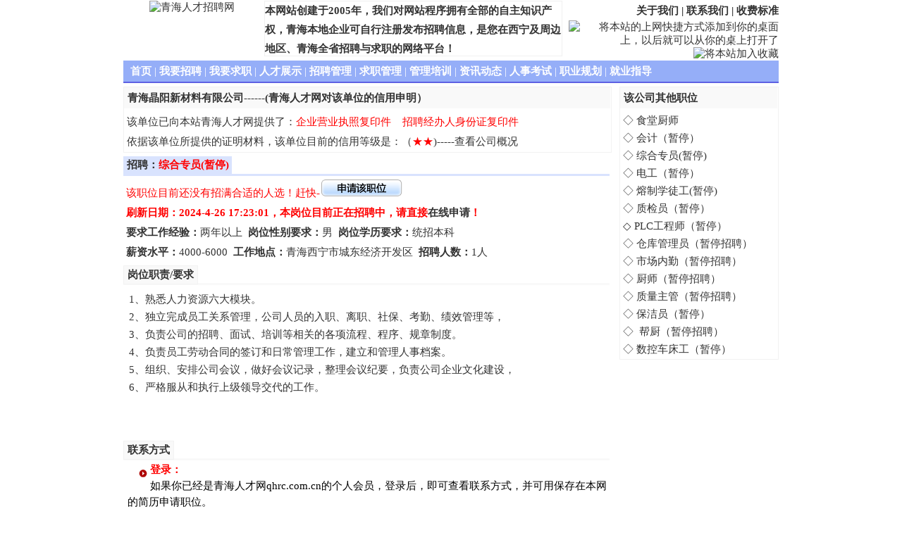

--- FILE ---
content_type: text/html
request_url: https://qhrc.com.cn/Company_jobs/231004000005.shtml
body_size: 10231
content:
<!DOCTYPE html PUBLIC "-//W3C//DTD XHTML 1.0 Transitional//EN" "http://www.w3.org/TR/xhtml1/DTD/xhtml1-transitional.dtd"><HTML><HEAD><title>综合专员(暂停)_青海晶阳新材料有限公司_青海人才网</title><META http-equiv="Content-Type" content="text/html; charset=gb2312"><meta name="Description" content="青海晶阳新材料有限公司招聘：综合专员(暂停)，有意者请尽快申请该职位！"><meta name="keywords" content="综合专员(暂停)，青海晶阳新材料有限公司，青海晶阳新材料有限公司招聘信息"><LINK href="../css/jobs_css.css" type="text/css" rel="stylesheet"></HEAD><body leftMargin="0" topMargin="0" ><div class="main"><!--------------------------------------------><div class="head">
    <div class="logo"><img src="http://www.qhrc.com.cn/images/images_lan/my_logo.gif" alt="青海人才招聘网" width="195" height="79"/></div>
    <div class="mid">本网站创建于2005年，我们对网站程序拥有全部的自主知识产权，青海本地企业可自行注册发布招聘信息，是您在西宁及周边地区、青海全省招聘与求职的网络平台！</div>
    <div class="tright">
         <div class="r_top"><a href="http://www.qhrc.com.cn/About_Us.shtml" title="网站介绍">关于我们</a> | <a href="http://www.qhrc.com.cn/Contract_Us.shtml" target="_blank" title="网站联系方式">联系我们</a> | <a href="http://www.qhrc.com.cn/Shoufeibiaozhun.shtml" target="_blank" title="网站服务介绍">收费标准</a></div>
         <div class="r_middle"><a href="http://www.qhrc.com.cn/url.asp" target="_blank" title="将本站保存到桌面快捷方式"><img src="http://www.qhrc.com.cn/images/add_zhuomian.gif" border="0" alt="将本站的上网快捷方式添加到你的桌面上，以后就可以从你的桌上打开了" width="120" height="23"/></a>&nbsp;<a href="javascript:window.external.AddFavorite('http://www.qhrc.com.cn/','中国青海人才网')" title="将本站添加到收藏夹"><img src="http://www.qhrc.com.cn/images/join.gif" border="0" alt="将本站加入收藏" width="160" height="23"/></a></div>
         <div class="r_bottom">客服电话：13997171250,0971-8015300</div>
    </div>
  </div>
  <div class="clear"></div>
  <!-------------------------------->
  <div class="banner">
      <ul>
			<li><a href="http://www.qhrc.com.cn/" title="网站首页" class="d_link">首页</a> | <a href="http://www.qhrc.com.cn/my_zhaopin.aspx" title="企业招聘频道" class="d_link">我要招聘</a> | <a href="http://www.qhrc.com.cn/web_zhaopin.aspx" title="个人求职频道" class="d_link">我要求职</a> | <a href="http://www.qhrc.com.cn/Person_Market.aspx" title="人才自荐频道" class="d_link">人才展示</a> | <a href="http://www.qhrc.com.cn/Comp_manager.aspx" title="招聘登陆频道" class="d_link">招聘管理</a> | <a href="http://www.qhrc.com.cn/User_manager.aspx" title="求职登陆频道" class="d_link">求职管理</a> | <a href="../peixun/index.aspx" title="企业培训，政府机构培训，职业技能培训" class="d_link">管理培训</a> | <a href="http://www.qhrc.com.cn/Message.aspx" title="职场就业指导频道" class="d_link">资讯动态</a> | <a href="http://www.qhrc.com.cn/Message_News.aspx?id=0403240002" title="青海人事考试频道" class="d_link">人事考试</a> | <a href="http://www.qhrc.com.cn/Message_News.aspx?id=0502180001" title="职业规划频道" class="d_link">职业规划</a> | <a href="http://www.qhrc.com.cn/Message_News.aspx?id=0502180009" title="就业指导频道" class="d_link">就业指导</a></li>
      </ul>
  </div>
  <div class="clear"></div><div class="clear"></div><!------------------------------------><!--///////////////////////////////////////--><div class="b_left">	<div class="c_name">		<ul>			<li>青海晶阳新材料有限公司------(青海人才网对该单位的信用申明）</li>		</ul>		<div class="c_mark">&nbsp;该单位已向本站青海人才网提供了：<font style='color:red'>企业营业执照复印件</font>&nbsp;&nbsp;&nbsp;&nbsp;<font style='color:red'>招聘经办人身份证复印件</font><br>&nbsp;依据该单位所提供的证明材料，该单位目前的信用等级是：（<font style='color:red'>★</font><font style='color:red'>★</font>)-----<a href='../Companys/230203000005.shtml'>查看公司概况</a></div>	</div>	<!------------------------------------------>	<div class="c_jianjie_title">		<div class="j_Left" id="c_jianjie">招聘：<font color="red">综合专员(暂停)</font>&nbsp;</div>	</div>	<div class="c_mark">&nbsp;<font color=red>该职位目前还没有招满合适的人选！赶快-</font><a href="../to_yingpin.aspx?id=231004000005"><img src="../images/sq_zw.gif" border="0" alt="申请职位"/></a><br>&nbsp;<font color="red"><b>刷新日期：2024-4-26 17:23:01，本岗位目前正在招聘中，请直接<a href='../to_yingpin.aspx?id=231004000005' class='Main_Top'>在线申请</a>！</b></font><br>&nbsp;<b>要求工作经验：</b>两年以上&nbsp;&nbsp;<b>岗位性别要求：</b>男&nbsp;&nbsp;<b>岗位学历要求：</b>统招本科<br>&nbsp;<b>薪资水平：</b>4000-6000&nbsp;&nbsp;<b>工作地点：</b>青海西宁市城东经济开发区&nbsp;&nbsp;<b>招聘人数：</b>1人	</div>	<div class="clear"></div>	<!--------------------------------->	<div class="c_zhize_title">		<div class="j_Left" id="c_jianjie">岗位职责/要求&nbsp;</div>	</div>	<div class="c_mark1"> 1、熟悉人力资源六大模块。<br>
2、独立完成员工关系管理，公司人员的入职、离职、社保、考勤、绩效管理等，<br>
3、负责公司的招聘、面试、培训等相关的各项流程、程序、规章制度。<br>
4、负责员工劳动合同的签订和日常管理工作，建立和管理人事档案。<br>
5、组织、安排公司会议，做好会议记录，整理会议纪要，负责公司企业文化建设，<br>
6、严格服从和执行上级领导交代的工作。<br>
<br>
<br>
	</div>	<div class="clear"></div>	<!--------------------------------->	<div class="c_zhize_title">		<div class="j_Left" id="c_jianjie">联系方式&nbsp;</div>	</div>	<div class="c_lianxi"><iframe src="../CompanyJobs_LianXi.aspx?id=231004000005" width="100%" height="100%" frameborder=0 scrolling=no></iframe></div>	<div class="clear"></div>	<!--------------------------------->	<div class="c_jianjie_title">		<div class="j_Left" id="c_jianjie">申请该职位&nbsp;</div>	</div>	<div class="zw_shenqing">		<a href="../to_yingpin.aspx?id=231004000005"><img src="../images/sq_zw.gif" border="0" alt="申请职位"/></a>&nbsp;&nbsp;&nbsp;&nbsp;&nbsp;&nbsp;&nbsp;&nbsp;<a href="../to_shoucang.aspx?id=231004000005"><img src="../images/sc_zw.gif" border="0" alt="收藏职位"/></a>	</div></div><!--///////////////////////////////////////--><div class="c_zhiwei">	<div class="z_name">		<ul>			<li>该公司其他职位</li>		</ul>	</div>	<div class="zhiwei_lb">		<ul>		<li>&nbsp;◇&nbsp;<A href='231219000003.shtml' class='Main_Top' title='食堂厨师'>食堂厨师        </A></li><li>&nbsp;◇&nbsp;<A href='230620000001.shtml' class='Main_Top' title='会计（暂停）'>会计（暂停）      </A></li><li>&nbsp;◇&nbsp;<A href='231004000005.shtml' class='Main_Top' title='综合专员(暂停)'>综合专员(暂停)    </A></li><li>&nbsp;◇&nbsp;<A href='230203000039.shtml' class='Main_Top' title='电工（暂停）'>电工（暂停）      </A></li><li>&nbsp;◇&nbsp;<A href='230905000006.shtml' class='Main_Top' title='熔制学徒工(暂停)'>熔制学徒工(暂停)   </A></li><li>&nbsp;◇&nbsp;<A href='230928000001.shtml' class='Main_Top' title='质检员（暂停）'>质检员（暂停）     </A></li><li>&nbsp;◇&nbsp;<A href='230918000004.shtml' class='Main_Top' title='PLC工程师（暂停）'>PLC工程师（暂停）  </A></li><li>&nbsp;◇&nbsp;<A href='230620000004.shtml' class='Main_Top' title='仓库管理员（暂停招聘）'>仓库管理员（暂停招聘） </A></li><li>&nbsp;◇&nbsp;<A href='230206000025.shtml' class='Main_Top' title='市场内勤（暂停招聘）'>市场内勤（暂停招聘）  </A></li><li>&nbsp;◇&nbsp;<A href='230319000005.shtml' class='Main_Top' title='厨师（暂停招聘）'>厨师（暂停招聘）    </A></li><li>&nbsp;◇&nbsp;<A href='230620000006.shtml' class='Main_Top' title='质量主管（暂停招聘）'>质量主管（暂停招聘）  </A></li><li>&nbsp;◇&nbsp;<A href='230419000014.shtml' class='Main_Top' title='保洁员（暂停）'>保洁员（暂停）     </A></li><li>&nbsp;◇&nbsp;<A href='230419000015.shtml' class='Main_Top' title=' 帮厨（暂停招聘）'> 帮厨（暂停招聘）   </A></li><li>&nbsp;◇&nbsp;<A href='230319000001.shtml' class='Main_Top' title='数控车床工（暂停）'>数控车床工（暂停）   </A></li>		</ul>	</div>			<!------------------------------------------></div><!---------------------------------><div class="clear"></div><!---------------------------------><!--------------------------------->
  <div class="banner">
      <ul>
			<li><a href="../About_Us.shtml" target="_blank">关于我们</a> | <a href="../Remark_lawer.shtml" target="_blank">法律申明</a> | <a href="../remark_service.shtml" target="_blank">服务介绍</a> | <a href="../Shoufeibiaozhun.shtml" target="_blank">收费标准</a> | <a href="../Pay_Method.shtml" target="_blank">付款方式</a> | <a href="../Contract_Us.shtml" target="_blank">联系我们</a> | <a href="../map.html" target="_blank">网站地图</a></li>
      </ul>
  </div>
  <div class="c_web">
	  Copyright @ 2007-2050 ,青海西微信息技术有限公司运营维护&nbsp;&nbsp;青海人才网版权所有,未经书面同意,不得转载<br>
	青海人才网业务联系电话：13997171250，0971-8015300,0971-8811587&nbsp;&nbsp;监督投诉电话:13309712708<BR>
	青海人才网 网站经营许可证：<a href="https://beian.miit.gov.cn/" target="_Blank">青ICP备15000732号</a>&nbsp;&nbsp;
		 		<a target="_blank" href="http://www.beian.gov.cn/portal/registerSystemInfo?recordcode=63010302000154"><img src="../images/wangjian.png" style="vertical-align:middle;"/>青公网安备 63010302000154号</a><br>
                                <a target="_blank" href="../images/zizhi/gsyyzz.jpg"><img src="../images/zizhi/gsyyzz.png" style="vertical-align:middle;"/>网站营业执照</a>
                                <a target="_blank" href="../images/zizhi/rlzyxkz.jpg"><img src="../images/zizhi/xkz.png" style="vertical-align:middle;"/>人力资源服务许可证</a>
                                <a target="_blank" href="../images/zizhi/kaihuxuke.jpg"><img src="../images/zizhi/khxkz.png" style="vertical-align:middle;"/>开户许可证</a>
                                <a target="_blank" href="../images/zizhi/rlzyba.jpg"><img src="../images/zizhi/rlzyba.png" style="vertical-align:middle;"/>人力资源备案证</a><br>
        <script type="text/javascript">var _bdhmProtocol = (("https:" == document.location.protocol) ? " https://" : " http://");document.write(unescape("%3Cscript src='" + _bdhmProtocol + "hm.baidu.com/h.js%3Fd2a0a5589c2c6ac16301bd76b46c3285' type='text/javascript'%3E%3C/script%3E"));</script>
  </div>
  <div class="clear"></div>
  <!------------------------------------><!------------------------------------></div></body></HTML>

--- FILE ---
content_type: text/html; charset=utf-8
request_url: https://qhrc.com.cn/CompanyJobs_LianXi.aspx?id=231004000005
body_size: 4027
content:

<!DOCTYPE HTML PUBLIC "-//W3C//DTD HTML 4.0 Transitional//EN" > 

<html>
  <head>
    <title>CompanyJobs_LianXi</title>
    <LINK href="css/css/new_web.css" type="text/css" rel="stylesheet">
	<LINK rel="stylesheet" type="text/css" href="css/css_lan/Main_new.css">
	<SCRIPT language="javascript" charset="GB2312" src="js/jobs.js"></SCRIPT>
	<Script language='javascript'>
	//alert(parent.document.all.c_lianxi11.style.height);
	//parent.document.all.c_lianxi11.style.height="30px";
	</script>
  </head>
  <body MS_POSITIONING="GridLayout" topmargin=0>
    <form name="region" method="post" action="CompanyJobs_LianXi.aspx?id=231004000005" id="region">
<div>
<input type="hidden" name="__VIEWSTATE" id="__VIEWSTATE" value="/[base64]/mn6XnnIvogZTns7vmlrnlvI/vvIzlubblj6/[base64]/cvTQ==" />
</div>

<div>

	<input type="hidden" name="__VIEWSTATEGENERATOR" id="__VIEWSTATEGENERATOR" value="BF478948" />
</div>
      <div id="c_lianxi1" style=" WIDTH: 100%; TEXT-ALIGN: left;line-height:160%;padding-left:6px;padding-top:2px">
      <span id="Company_lianxi">													<div>&nbsp;&nbsp;&nbsp;&nbsp;<IMG src='images/biao_01.gif' align='middle'>&nbsp;<font color='red'><b>登录：</b></font><br>&nbsp;&nbsp;&nbsp;&nbsp;&nbsp;&nbsp;&nbsp;&nbsp;如果你已经是青海人才网qhrc.com.cn的个人会员，登录后，即可查看联系方式，并可用保存在本网的简历申请职位。</div>													<div align='center' style='height:30px;margin-top:5px'>帐&nbsp;&nbsp;号：<input type=text class='txtstyle1' name='RegUser_Name' onKeypress='if ((event.keyCode == 34 || event.keyCode == 39)) event.returnValue = false;'>&nbsp;&nbsp;&nbsp;&nbsp;密&nbsp;&nbsp;码：<input type='password' class='txtstyle1' name='RegUser_PassWord' onKeypress='if ((event.keyCode == 34 || event.keyCode == 39)) event.returnValue = false;'></div>													<div style='HEIGHT: 31px;margin-top:2px' align='center' width='100%'><img src='images/login.gif' onclick='to_Login()'>&nbsp;&nbsp;&nbsp;&nbsp;&nbsp;&nbsp;&nbsp;&nbsp;<img src='images/Find_Pwd.gif' onclick='to_findpwd()'>&nbsp;&nbsp;&nbsp;&nbsp;&nbsp;&nbsp;&nbsp;&nbsp;<img src='images/user_reg.gif' onclick='to_reg()'></div></span>
      </div> 
     </form>
     <form name="lianxi" method="post" action="User_login.aspx">
		<input type="hidden" name="User_Name"> <input type="hidden" name="User_Pwd"><input name="User_Url" type="hidden" id="User_Url" value="CompanyJobs_LianXi.aspx?id=231004000005" />
	</form>
  </body>
</html>
